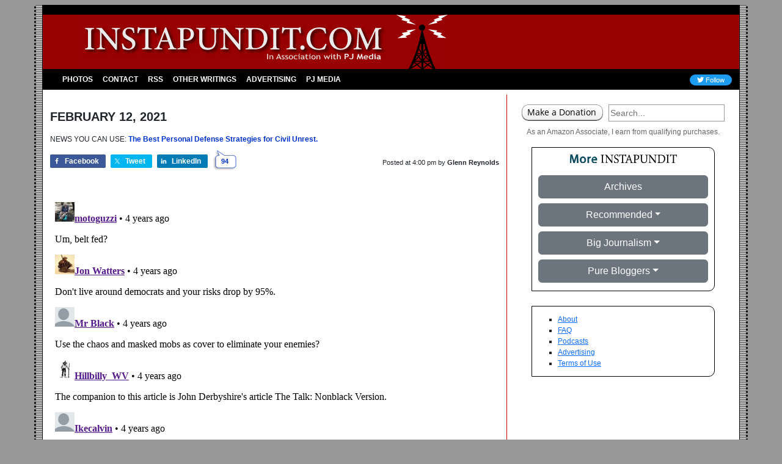

--- FILE ---
content_type: text/html; charset=utf-8
request_url: https://disqus.com/embed/comments/?base=default&f=pj-instapundit&t_i=1-431868&t_u=https%3A%2F%2Finstapundit.com%2F431868%2F&t_e=NEWS%20YOU%20CAN%20USE%3A%20%20The%20Best%20Personal%20Defense%20Strategies%20for%20Civil%20Unrest....&t_d=Instapundit%20%C2%BB%20Blog%20Archive%20%C2%BB%20NEWS%20YOU%20CAN%20USE%3A%20The%20Best%20Personal%20Defense%20Strategies%20for%20Civil%20Unrest%E2%80%A6.&t_t=NEWS%20YOU%20CAN%20USE%3A%20%20The%20Best%20Personal%20Defense%20Strategies%20for%20Civil%20Unrest....&t_c&s_o=default
body_size: 8688
content:
<!DOCTYPE html>

<html lang="en" dir="ltr" class="not-supported type-">

<head>
    <title>Disqus Comments</title>

    
    <meta name="viewport" content="width=device-width, initial-scale=1, maximum-scale=1, user-scalable=no">
    <meta http-equiv="X-UA-Compatible" content="IE=edge"/>

    <style>
        .alert--warning {
            border-radius: 3px;
            padding: 10px 15px;
            margin-bottom: 10px;
            background-color: #FFE070;
            color: #A47703;
        }

        .alert--warning a,
        .alert--warning a:hover,
        .alert--warning strong {
            color: #A47703;
            font-weight: bold;
        }

        .alert--error p,
        .alert--warning p {
            margin-top: 5px;
            margin-bottom: 5px;
        }
        
        </style>
    
    <style>
        
        html, body {
            overflow-y: auto;
            height: 100%;
        }
        

        #error {
            display: none;
        }

        .clearfix:after {
            content: "";
            display: block;
            height: 0;
            clear: both;
            visibility: hidden;
        }

        
    </style>

</head>
<body>
    

    
    <div id="error" class="alert--error">
        <p>We were unable to load Disqus. If you are a moderator please see our <a href="https://docs.disqus.com/help/83/"> troubleshooting guide</a>. </p>
    </div>

    
    <script type="text/json" id="disqus-forumData">{"session":{"canModerate":false,"audienceSyncVerified":false,"canReply":true,"mustVerify":false,"recaptchaPublicKey":"6LfHFZceAAAAAIuuLSZamKv3WEAGGTgqB_E7G7f3","mustVerifyEmail":false},"forum":{"aetBannerConfirmation":null,"founder":"385087167","twitterName":null,"commentsLinkOne":"1","guidelines":null,"disableDisqusBrandingOnPolls":false,"commentsLinkZero":"0","disableDisqusBranding":true,"id":"pj-instapundit","createdAt":"2016-05-10T14:31:43.109445","category":"News","aetBannerEnabled":false,"aetBannerTitle":null,"raw_guidelines":null,"initialCommentCount":null,"votingType":null,"daysUnapproveNewUsers":2,"installCompleted":true,"moderatorBadgeText":"","commentPolicyText":null,"aetEnabled":false,"channel":null,"sort":2,"description":null,"organizationHasBadges":true,"newPolicy":true,"raw_description":null,"customFont":null,"language":"en","adsReviewStatus":1,"commentsPlaceholderTextEmpty":null,"daysAlive":0,"forumCategory":{"date_added":"2016-01-28T01:54:31","id":7,"name":"News"},"linkColor":null,"colorScheme":"light","pk":"4235850","commentsPlaceholderTextPopulated":null,"permissions":{},"commentPolicyLink":null,"aetBannerDescription":null,"favicon":{"permalink":"https://disqus.com/api/forums/favicons/pj-instapundit.jpg","cache":"//a.disquscdn.com/1763052994/images/favicon-default.png"},"name":"Instapundit","commentsLinkMultiple":"{num}","settings":{"threadRatingsEnabled":false,"adsDRNativeEnabled":false,"behindClickEnabled":false,"disable3rdPartyTrackers":true,"adsVideoEnabled":false,"adsProductVideoEnabled":false,"adsPositionBottomEnabled":false,"ssoRequired":false,"contextualAiPollsEnabled":false,"unapproveLinks":false,"adsPositionRecommendationsEnabled":false,"adsEnabled":false,"adsProductLinksThumbnailsEnabled":false,"hasCustomAvatar":false,"organicDiscoveryEnabled":false,"adsProductDisplayEnabled":false,"adsProductLinksEnabled":false,"audienceSyncEnabled":false,"threadReactionsEnabled":false,"linkAffiliationEnabled":false,"adsPositionAiPollsEnabled":false,"disableSocialShare":false,"adsPositionTopEnabled":false,"adsProductStoriesEnabled":false,"sidebarEnabled":false,"adultContent":false,"allowAnonVotes":false,"gifPickerEnabled":true,"mustVerify":true,"badgesEnabled":false,"mustVerifyEmail":true,"allowAnonPost":false,"unapproveNewUsersEnabled":false,"mediaembedEnabled":true,"aiPollsEnabled":false,"userIdentityDisabled":true,"adsPositionPollEnabled":false,"discoveryLocked":false,"validateAllPosts":false,"adsSettingsLocked":false,"isVIP":false,"adsPositionInthreadEnabled":false},"organizationId":1166138,"typeface":"sans-serif","url":"https://instapundit.com","daysThreadAlive":0,"avatar":{"small":{"permalink":"https://disqus.com/api/forums/avatars/pj-instapundit.jpg?size=32","cache":"//a.disquscdn.com/1763052994/images/noavatar32.png"},"large":{"permalink":"https://disqus.com/api/forums/avatars/pj-instapundit.jpg?size=92","cache":"//a.disquscdn.com/1763052994/images/noavatar92.png"}},"signedUrl":"https://disq.us/?url=https%3A%2F%2Finstapundit.com&key=1NQLM-6QkByvThUNSTw5Nw"}}</script>

    <div id="postCompatContainer"><div class="comment__wrapper"><div class="comment__name clearfix"><img class="comment__avatar" src="https://c.disquscdn.com/uploads/users/1454/9609/avatar92.jpg?1768563518" width="32" height="32" /><strong><a href="">motoguzzi</a></strong> &bull; 4 years ago
        </div><div class="comment__content"><p>Um, belt fed?</p></div></div><div class="comment__wrapper"><div class="comment__name clearfix"><img class="comment__avatar" src="https://c.disquscdn.com/uploads/users/25992/2749/avatar92.jpg?1505766338" width="32" height="32" /><strong><a href="">Jon Watters</a></strong> &bull; 4 years ago
        </div><div class="comment__content"><p>Don't live around democrats and your risks drop by 95%.</p></div></div><div class="comment__wrapper"><div class="comment__name clearfix"><img class="comment__avatar" src="https://c.disquscdn.com/uploads/users/11681/3881/avatar92.jpg?1409553604" width="32" height="32" /><strong><a href="">Mr Black</a></strong> &bull; 4 years ago
        </div><div class="comment__content"><p>Use the chaos and masked mobs as cover to eliminate your enemies?</p></div></div><div class="comment__wrapper"><div class="comment__name clearfix"><img class="comment__avatar" src="https://c.disquscdn.com/uploads/users/20752/2585/avatar92.jpg?1462888440" width="32" height="32" /><strong><a href="">Hillbilly_WV</a></strong> &bull; 4 years ago
        </div><div class="comment__content"><p>The companion to this article is John Derbyshire's article The Talk: Nonblack Version.</p></div></div><div class="comment__wrapper"><div class="comment__name clearfix"><img class="comment__avatar" src="//a.disquscdn.com/1763052994/images/noavatar92.png" width="32" height="32" /><strong><a href="">Ikecalvin</a></strong> &bull; 4 years ago
        </div><div class="comment__content"><p>Have your kids become a well trained mortar team?</p></div></div><div class="comment__wrapper"><div class="comment__name clearfix"><img class="comment__avatar" src="//a.disquscdn.com/1763052994/images/noavatar92.png" width="32" height="32" /><strong><a href="">Jerry Shaw</a></strong> &bull; 4 years ago
        </div><div class="comment__content"><p>I'm thinking the best strategy includes a phased plasma rifle.  In the 40 watt range.</p></div></div><div class="comment__wrapper"><div class="comment__name clearfix"><img class="comment__avatar" src="https://c.disquscdn.com/uploads/users/2520/avatar92.jpg?1438262202" width="32" height="32" /><strong><a href="">CaptDMO</a></strong> &bull; 4 years ago
        </div><div class="comment__content"><p>How about...just consider the mob as flesh eating  zombies looking fo brains.<br>I can't run.<br>Rather than a flash-bang grenade exploding, two or three heads exploding will deter the others in front.</p></div></div><div class="comment__wrapper"><div class="comment__name clearfix"><img class="comment__avatar" src="https://c.disquscdn.com/uploads/users/1420/5370/avatar92.jpg?1311100257" width="32" height="32" /><strong><a href="">James Hooker</a></strong> &bull; 4 years ago
        </div><div class="comment__content"><p>Have a good fucking lawyer on speed dial.</p></div></div><div class="comment__wrapper"><div class="comment__name clearfix"><img class="comment__avatar" src="https://c.disquscdn.com/uploads/users/5636/8144/avatar92.jpg?1610942339" width="32" height="32" /><strong><a href="">Flight ER Doc</a></strong> &bull; 4 years ago
        </div><div class="comment__content"><p>Insurance with US Lawshield or USCCA...</p></div></div><div class="comment__wrapper"><div class="comment__name clearfix"><img class="comment__avatar" src="https://c.disquscdn.com/uploads/users/24637/5838/avatar92.jpg?1491928247" width="32" height="32" /><strong><a href="">Eric Fish</a></strong> &bull; 4 years ago
        </div><div class="comment__content"><p>I just joined USCCA because of their "free ammo from Sig Sauer" deal. Couple other friends did, too. One of them might eventually go with US Lawshield just because they have a version tailored specifically for law enforcement officers...</p></div></div><div class="comment__wrapper"><div class="comment__name clearfix"><img class="comment__avatar" src="https://c.disquscdn.com/uploads/users/719/8026/avatar92.jpg?1364235966" width="32" height="32" /><strong><a href="">Occasional Reader</a></strong> &bull; 4 years ago
        </div><div class="comment__content"><p>Or CCWSafe?  I’m still trying to decide which.</p></div></div><div class="comment__wrapper"><div class="comment__name clearfix"><img class="comment__avatar" src="https://c.disquscdn.com/uploads/users/104/2185/avatar92.jpg?1626098682" width="32" height="32" /><strong><a href="">NewRapporte</a></strong> &bull; 4 years ago
        </div><div class="comment__content"><p>What techniques are available to protect myself and my family if surrounded or attacked by a mob? -- Poison gas.</p><p>How do you keep a calm mind in difficult situations so you are able to think clearly? -- Practice stressful activity.</p><p>Should you interact with or ignore verbal aggression? -- Make sure the aggressor knows you can aggress first.</p><p>What advice is there for using your vehicle to either escape from or use as appropriate force against a mob?<br>---'Appropriate force'...with an automobile ? Add a noise generator strong enough to make the mob's ears bleed.</p><p>If community safety continues to deteriorate, is it better to shelter in place or leave the area?<br>---Unless your house has an underground shelter in which you can survive for a week, leave.</p><p>What are viable options for defending your home and your family from extreme physical violence ?<br>There is no way to defend the house itself; Try it and lose family members. Given enough money<br>one could install passive and active remote controlled defenses which would work; They are all illegal.</p><p>“What is the one technique guaranteed to work every time?” Blindness: A man or a mob cannot fight blind.<br>There is a very effective weapon, code named 'Red Devil' (experts know what I mean) which works every time.<br>it is expensive and illegal, but so are most effective defenses; The trick is to avoid using them while the police<br>are still there to arrest one.</p></div></div><div class="comment__wrapper"><div class="comment__name clearfix"><img class="comment__avatar" src="https://c.disquscdn.com/uploads/users/11681/3881/avatar92.jpg?1409553604" width="32" height="32" /><strong><a href="">Mr Black</a></strong> &bull; 4 years ago
        </div><div class="comment__content"><p>Mine is much easier.  Accept that you will not live out your days in peace and be ready to act for the good of your children at any moment, knowing that the benefit you bestow on them will never be enjoyed by yourself.</p></div></div><div class="comment__wrapper"><div class="comment__name clearfix"><img class="comment__avatar" src="https://c.disquscdn.com/uploads/users/6724/2559/avatar92.jpg?1468321886" width="32" height="32" /><strong><a href="">Paul Izzo</a></strong> &bull; 4 years ago
        </div><div class="comment__content"><p>The best defense is an offense.  It has come to this.  Not complicated.</p></div></div><div class="comment__wrapper"><div class="comment__name clearfix"><img class="comment__avatar" src="https://c.disquscdn.com/uploads/users/7359/6712/avatar92.jpg?1584626757" width="32" height="32" /><strong><a href="">HeavyHokie</a></strong> &bull; 4 years ago
        </div><div class="comment__content"><p>step 1: avoid it</p></div></div><div class="comment__wrapper"><div class="comment__name clearfix"><img class="comment__avatar" src="https://c.disquscdn.com/uploads/users/11681/3881/avatar92.jpg?1409553604" width="32" height="32" /><strong><a href="">Mr Black</a></strong> &bull; 4 years ago
        </div><div class="comment__content"><p>Retreating and hiding are very important to the "conservative" value set.</p></div></div><div class="comment__wrapper"><div class="comment__name clearfix"><img class="comment__avatar" src="https://c.disquscdn.com/uploads/users/3192/7314/avatar92.jpg?1492399864" width="32" height="32" /><strong><a href="">Blacque Jacques Shellacque</a></strong> &bull; 4 years ago
        </div><div class="comment__content"><p>That would mean staying away from locations where a mob might form, like a city center, or some other urban area.</p></div></div><div class="comment__wrapper"><div class="comment__name clearfix"><img class="comment__avatar" src="https://c.disquscdn.com/uploads/users/390/9053/avatar92.jpg?1637692915" width="32" height="32" /><strong><a href="">MrJest</a></strong> &bull; 4 years ago
        </div><div class="comment__content"><p>Correct. One of many factors that went into the equation of "where to escape California to".</p></div></div><div class="comment__wrapper"><div class="comment__name clearfix"><img class="comment__avatar" src="//a.disquscdn.com/1763052994/images/noavatar92.png" width="32" height="32" /><strong><a href="">thecoldeye</a></strong> &bull; 4 years ago
        </div><div class="comment__content"><p>I remember reading a magazine interview with South African police LT in charge of the riot squad.  The LT liked a 44 mag with a six inch barrel.  He claimed the six inch barrel had good presentation value, but was still short enough to allow a size large fire ball.  He would aim a little bit high over the crowd.  The big Ka BOOM plus fire ball could get hundreds running every time.</p></div></div><div class="comment__wrapper"><div class="comment__name clearfix"><img class="comment__avatar" src="https://c.disquscdn.com/uploads/users/3192/7314/avatar92.jpg?1492399864" width="32" height="32" /><strong><a href="">Blacque Jacques Shellacque</a></strong> &bull; 4 years ago
        </div><div class="comment__content"><p><i>The LT liked a 44 mag with a six inch barrel.  He claimed the six inch barrel had good presentation value, but was still short enough to allow a size large fire ball.</i></p><p>I accompanied a friend a long time ago to the shooting range, and he brought out a S&amp;W Model 29. I never saw one fired in person before, and the first shot he squeezed off looked like (well at least to me) a smaller version of an Iowa class battleship's 16" primary guns being fired. I was suitably impressed.</p></div></div><div class="comment__wrapper"><div class="comment__name clearfix"><img class="comment__avatar" src="https://c.disquscdn.com/uploads/users/104/2185/avatar92.jpg?1626098682" width="32" height="32" /><strong><a href="">NewRapporte</a></strong> &bull; 4 years ago
        </div><div class="comment__content"><p>He was constrained by orders from headquarters.<br>The Old-Time Texas Ranger rule was: Identify and kill the leaders; The mob will run away.</p></div></div><div class="comment__wrapper"><div class="comment__name clearfix"><img class="comment__avatar" src="https://c.disquscdn.com/uploads/users/3192/7314/avatar92.jpg?1492399864" width="32" height="32" /><strong><a href="">Blacque Jacques Shellacque</a></strong> &bull; 4 years ago
        </div><div class="comment__content"><p><i>Identify and kill the leaders;...</i></p><p>Killing them can even be done at a later date. When the foot soldiers notice their leaders are being methodically picked off one at a time, they'll be done with the rioting.</p></div></div><div class="comment__wrapper"><div class="comment__name clearfix"><img class="comment__avatar" src="https://c.disquscdn.com/uploads/users/2644/avatar92.jpg?1688571493" width="32" height="32" /><strong><a href="">MarkJ</a></strong> &bull; 4 years ago
        </div><div class="comment__content"><p>Always go for the guy with the bullhorn first.</p></div></div><div class="comment__wrapper"><div class="comment__name clearfix"><img class="comment__avatar" src="https://c.disquscdn.com/uploads/users/20926/659/avatar92.jpg?1609005979" width="32" height="32" /><strong><a href="">T.</a></strong> &bull; 4 years ago
        </div><div class="comment__content"><p>If it's the Zombie Apocalypse, best strategy is to "find" the largest operable sailboat in the water at the marina, and slowly let the current and tide carry me and mine quietly towards the sea.  Any travel on land if things go really South would be suicidal.  Too many Orcs, Morlocks and yahoos...</p></div></div><div class="comment__wrapper"><div class="comment__name clearfix"><img class="comment__avatar" src="https://c.disquscdn.com/uploads/users/104/2185/avatar92.jpg?1626098682" width="32" height="32" /><strong><a href="">NewRapporte</a></strong> &bull; 4 years ago
        </div><div class="comment__content"><p>'There is a tide in the affairs of men.'<br>A good sized, well-equipped sailing ship is the closest thing to an invisible, unreachable safe haven.<br>One could adopt a long-term strategy of wandering trade and do quite well.</p></div></div><div class="comment__wrapper"><div class="comment__name clearfix"><img class="comment__avatar" src="https://c.disquscdn.com/uploads/users/20926/659/avatar92.jpg?1609005979" width="32" height="32" /><strong><a href="">T.</a></strong> &bull; 4 years ago
        </div><div class="comment__content"><p>It might only be temporary, but I have a better chance on the water than attempting escape overland.  Like would have to make a few stops to "provision", but everyone will be looking elsewhere for the first few days.</p></div></div><div class="comment__wrapper"><div class="comment__name clearfix"><img class="comment__avatar" src="https://c.disquscdn.com/uploads/users/627/8505/avatar92.jpg?1610160636" width="32" height="32" /><strong><a href="">OpenChannelD</a></strong> &bull; 4 years ago
        </div><div class="comment__content"><p>Become the Gray Man.</p></div></div><div class="comment__wrapper"><div class="comment__name clearfix"><img class="comment__avatar" src="https://c.disquscdn.com/uploads/users/21884/6707/avatar92.jpg?1625758162" width="32" height="32" /><strong><a href="">BitofPeril</a></strong> &bull; 4 years ago
        </div><div class="comment__content"><p>Shotguns, lots of shells &amp; canned goods.</p></div></div><div class="comment__wrapper"><div class="comment__name clearfix"><img class="comment__avatar" src="//a.disquscdn.com/1763052994/images/noavatar92.png" width="32" height="32" /><strong><a href="">Guest</a></strong> &bull; 4 years ago
        </div><div class="comment__content"></div></div><div class="comment__wrapper"><div class="comment__name clearfix"><img class="comment__avatar" src="//a.disquscdn.com/1763052994/images/noavatar92.png" width="32" height="32" /><strong><a href="">moobly</a></strong> &bull; 4 years ago
        </div><div class="comment__content"><p>Relocating may be the inevitable answer for a lot of people. Because of the relationship between violent political blocs and local governments in some locations, successfully evading or defending yourself against a violent attack doesn't end the threat and may actually put you on the RADAR for ongoing violence. That's a consideration that became apparent in locations where rioting was persistent.</p></div></div><div class="comment__wrapper"><div class="comment__name clearfix"><img class="comment__avatar" src="https://c.disquscdn.com/uploads/users/3/7504/avatar92.jpg?1586445841" width="32" height="32" /><strong><a href="">TeaPartyLee</a></strong> &bull; 4 years ago
        </div><div class="comment__content"><p>Kim Gardner might try to prosecute you for resisting her bolsheviks.</p></div></div><div class="comment__wrapper"><div class="comment__name clearfix"><img class="comment__avatar" src="https://c.disquscdn.com/uploads/users/2520/avatar92.jpg?1438262202" width="32" height="32" /><strong><a href="">CaptDMO</a></strong> &bull; 4 years ago
        </div><div class="comment__content"><p>So, run from your castle then? <br>Surrender YOUR rights to pursue happiness to those that have forfeited theirs?<br>Don't get me wrong, knowing full well that a pedestrian ALWAYS has the right of way, I ALWAYS look both ways before crossing the street.</p></div></div><div class="comment__wrapper"><div class="comment__name clearfix"><img class="comment__avatar" src="https://c.disquscdn.com/uploads/users/104/2185/avatar92.jpg?1626098682" width="32" height="32" /><strong><a href="">NewRapporte</a></strong> &bull; 4 years ago
        </div><div class="comment__content"><p>Good answer.<br>Deserves one minor correction: A family, or even a small town, can be overrun by a mob;<br>If one wants to continue living a modern life (1950 era) one needs to move to a small city<br>(pop. ~ 100K) large enough to have an effective police force and other infrastructure,<br>too small to support (or attract) a welfare class.</p></div></div><div class="comment__wrapper"><div class="comment__name clearfix"><img class="comment__avatar" src="https://c.disquscdn.com/uploads/users/5636/8144/avatar92.jpg?1610942339" width="32" height="32" /><strong><a href="">Flight ER Doc</a></strong> &bull; 4 years ago
        </div><div class="comment__content"><p>Unfortunately these days welfare recipients, meth labs, drug dealers thieves and other losers are in all sizes of towns</p></div></div><div class="comment__wrapper"><div class="comment__name clearfix"><img class="comment__avatar" src="https://c.disquscdn.com/uploads/users/390/9053/avatar92.jpg?1637692915" width="32" height="32" /><strong><a href="">MrJest</a></strong> &bull; 4 years ago
        </div><div class="comment__content"><p>True, but in a (smaller) place, everyone knows who they are. If the SHTF, they can be rounded up and placed into a mass grave in fairly short order, just before erecting the barriers and guard hard points on the approaches to town.</p><p>Shooting them ahead of time optional.</p></div></div><div class="comment__wrapper"><div class="comment__name clearfix"><img class="comment__avatar" src="https://c.disquscdn.com/uploads/users/5636/8144/avatar92.jpg?1610942339" width="32" height="32" /><strong><a href="">Flight ER Doc</a></strong> &bull; 4 years ago
        </div><div class="comment__content"><p>The sainted  Mel Tappan (PBUH), who some call the father of modern Survivalism, used to specify a town of 20,000, more than a tankful of gas from a major city...</p><p>And that any social problems in the town would be easily handled with a 1911 and a box of ammo.   Milt Sparks even made a belt case for 6 standard 1911 magazines, so you'd have the one in the gun (7 rounds plus one in the chamber) and six loaded spare (42 rounds) to carry the box of ammo.</p></div></div><div class="comment__wrapper"><div class="comment__name clearfix"><img class="comment__avatar" src="//a.disquscdn.com/1763052994/images/noavatar92.png" width="32" height="32" /><strong><a href="">Guest</a></strong> &bull; 4 years ago
        </div><div class="comment__content"></div></div><div class="comment__wrapper"><div class="comment__name clearfix"><img class="comment__avatar" src="https://c.disquscdn.com/uploads/users/104/2185/avatar92.jpg?1626098682" width="32" height="32" /><strong><a href="">NewRapporte</a></strong> &bull; 4 years ago
        </div><div class="comment__content"><p>The larger the city, the more excess tax income to be siphoned off<br>to pay for Welfare cases; Deadbeats go shopping for the cities with<br>the highest benefits.<br>A city like Lubbock, Texas, with farming, ranching, light industry, and<br>a surprising amount of medical business, is not nearly as attractive.</p></div></div><div class="comment__wrapper"><div class="comment__name clearfix"><img class="comment__avatar" src="https://c.disquscdn.com/uploads/users/627/8505/avatar92.jpg?1610160636" width="32" height="32" /><strong><a href="">OpenChannelD</a></strong> &bull; 4 years ago
        </div><div class="comment__content"><p>I think the real "rule of thumb" is to be at least a tank of gas away from any major metropolitan center run by Democrats.  A certain Federal Agency used to game SHTF scenarios and the breakdown occurs when people try to run away from the problem and then run out of gas.  On the east coast, this was particularly problematic because all the city types would head west, hoping to seek refuge in hooks, hollers, and ridges with people not of their kin.  People who bought ammo when it was smart to buy ammo.  I'm an in-betweener in this scenario; too far to walk from downtown DC but still within a quarter tank of gas from downtown DC.</p><p>BTW, that Federal Agency no longer runs those simulations because it characterized a certain group of people as inherently dependent upon government services and who were expected to  become violent when those services were curtailed.</p></div></div><div class="comment__wrapper"><div class="comment__name clearfix"><img class="comment__avatar" src="https://c.disquscdn.com/uploads/users/390/9053/avatar92.jpg?1637692915" width="32" height="32" /><strong><a href="">MrJest</a></strong> &bull; 4 years ago
        </div><div class="comment__content"><p>Keep your gas tanks full, with extra stored and stabilized at home. Particularly these days. Generator, alternate power sources, radios, food stuffs, water purifiers, etc. etc.</p><p>"Earthquake Kit". Or, depending on location, "Hurricane Kit" or "Tornado Kit". Mine contains all the above, as well as various hand and leverage tools, weapons and ammo, and enough medical supplies (and information in waterproof hard-copy) to run a small hospital.</p><p>And that's just what's in the truck....</p></div></div><div class="comment__wrapper"><div class="comment__name clearfix"><img class="comment__avatar" src="https://c.disquscdn.com/uploads/users/2520/avatar92.jpg?1438262202" width="32" height="32" /><strong><a href="">CaptDMO</a></strong> &bull; 4 years ago
        </div><div class="comment__content"><p>Cold War, Civil Defense. Duck and cover, ALWAYS have at LEAST a half a tank of gas. <br>I STILL practice that, even knowing damn well where I (and 6 buddies) can get a FULL tank without electricity.</p><p>Of course, 'round here, those 6 buddies are also likely to come up with defensive ordinance.</p></div></div><div class="comment__wrapper"><div class="comment__name clearfix"><img class="comment__avatar" src="https://c.disquscdn.com/uploads/users/719/8026/avatar92.jpg?1364235966" width="32" height="32" /><strong><a href="">Occasional Reader</a></strong> &bull; 4 years ago
        </div><div class="comment__content"><p>"within a quarter tank of gas from downtown DC"</p><p>Hell, at rush hour (at least pre-Covid), that could mean Dupont Circle...</p></div></div><div class="comment__wrapper"><div class="comment__name clearfix"><img class="comment__avatar" src="https://c.disquscdn.com/uploads/users/3/7504/avatar92.jpg?1586445841" width="32" height="32" /><strong><a href="">TeaPartyLee</a></strong> &bull; 4 years ago
        </div><div class="comment__content"><p>If you can make it to Dupont Circle you can join the Church of Scientology!</p></div></div><div class="comment__wrapper"><div class="comment__name clearfix"><img class="comment__avatar" src="https://c.disquscdn.com/uploads/users/2520/avatar92.jpg?1438262202" width="32" height="32" /><strong><a href="">CaptDMO</a></strong> &bull; 4 years ago
        </div><div class="comment__content"><p>Oh my!</p><p>It sounds like you're thinking inside the box about driving on the STREET!</p></div></div><div class="comment__wrapper"><div class="comment__name clearfix"><img class="comment__avatar" src="https://c.disquscdn.com/uploads/users/627/8505/avatar92.jpg?1610160636" width="32" height="32" /><strong><a href="">OpenChannelD</a></strong> &bull; 4 years ago
        </div><div class="comment__content"><p>True, but more than likely rush hour will not be an issue because the GovCo workers don't even go to work anymore, they all work from home.  My next door neighbor is a senior Treasury official and she hasn't been to the office since early November and only once since last July.  She Zoom'd in from Ecuador this week, where she's been since Jan 3rd, and no one was the wiser.</p><p>I need to last another 36 months here so the kids can finish college and get on to adulting, then I'm gonna be 3 tanks of gas away from here.</p></div></div><div class="comment__wrapper"><div class="comment__name clearfix"><img class="comment__avatar" src="https://c.disquscdn.com/uploads/users/719/8026/avatar92.jpg?1364235966" width="32" height="32" /><strong><a href="">Occasional Reader</a></strong> &bull; 4 years ago
        </div><div class="comment__content"><p>I'm kind of stuck in a vibrant, multicultural city for now; doesn't mean I'm not legally armed when I go out my front door.</p></div></div><div class="comment__wrapper"><div class="comment__name clearfix"><img class="comment__avatar" src="//a.disquscdn.com/1763052994/images/noavatar92.png" width="32" height="32" /><strong><a href="">Guest</a></strong> &bull; 4 years ago
        </div><div class="comment__content"></div></div><div class="comment__wrapper"><div class="comment__name clearfix"><img class="comment__avatar" src="https://c.disquscdn.com/uploads/users/719/8026/avatar92.jpg?1364235966" width="32" height="32" /><strong><a href="">Occasional Reader</a></strong> &bull; 4 years ago
        </div><div class="comment__content"><p>Some day I'd very much like to buy a drink for Mr. Dick Heller and Mr. Brian Wrenn.  They (among others) are the reasons I can legally carry.</p></div></div><div class="comment__wrapper"><div class="comment__name clearfix"><img class="comment__avatar" src="//a.disquscdn.com/1763052994/images/noavatar92.png" width="32" height="32" /><strong><a href="">Guest</a></strong> &bull; 4 years ago
        </div><div class="comment__content"></div></div></div>


    <div id="fixed-content"></div>

    
        <script type="text/javascript">
          var embedv2assets = window.document.createElement('script');
          embedv2assets.src = 'https://c.disquscdn.com/embedv2/latest/embedv2.js';
          embedv2assets.async = true;

          window.document.body.appendChild(embedv2assets);
        </script>
    



    
</body>
</html>
